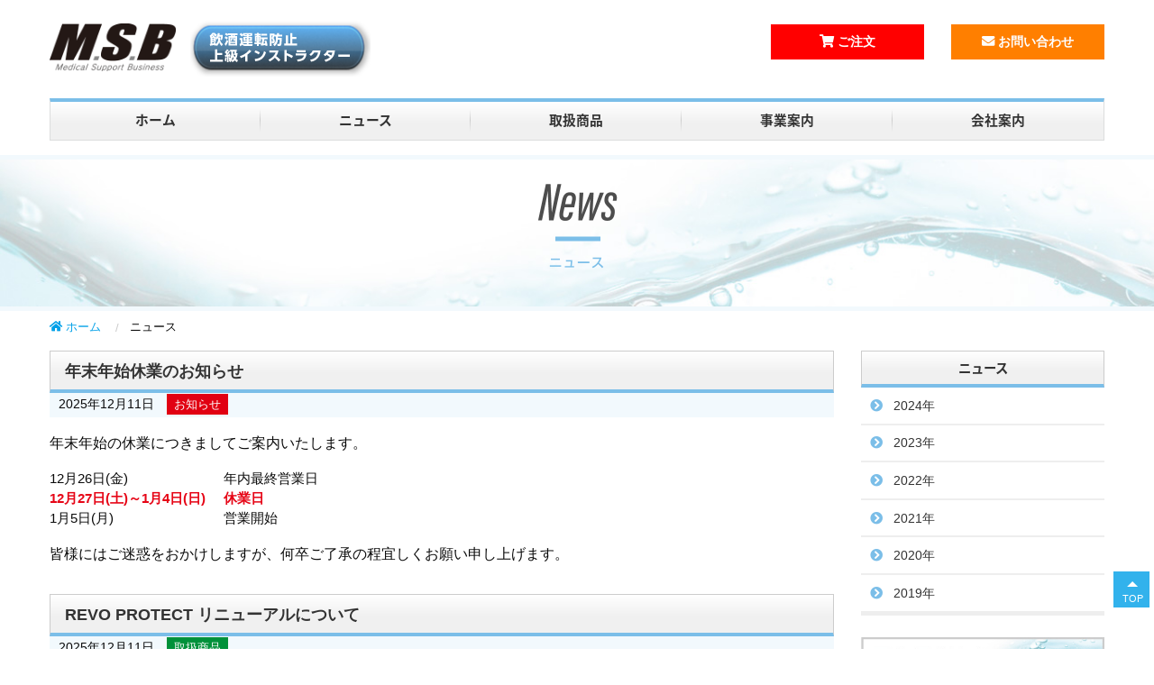

--- FILE ---
content_type: text/html
request_url: https://www.msb-inc.net/news/index.html
body_size: 21254
content:
<!DOCTYPE html>
<html class="no-js" lang="ja">

<head>
  <meta charset="utf-8" />
  <meta name="viewport" content="width=device-width, initial-scale=1.0" />
  <title>ニュース|レボウォーター・レボプロテクト・エマーなど再生医療として研究開発された電解機能水の販売 株式会社 エム・エス・ビー</title>
  <meta name="author" content="株式会社 エム・エス・ビー" />
  <meta name="description" content="電解機能水商品の販売 M.S.B inc. 株式会社 エム・エス・ビーのニュース" />
  <meta name="keywords" content="MSB,再生医療,電解機能水,クレスキアクア,アクア88,エマーワン,EMR01,エマーツー,EMR02,レボウォーター,レボプロテクト,クチラボ,ビータジーワン,最新情報" />
  <link rel="shortcut icon" href="../common_images/favicon.ico" />
  <link rel="stylesheet" href="../css/foundation.css" />
  <link rel="stylesheet" href="../css/style.css" />
  <link rel="stylesheet" href="../css/foundation-icons.css" />
  <link href="https://use.fontawesome.com/releases/v5.0.13/css/all.css" rel="stylesheet" />
  <style>
    @import url(https://fonts.googleapis.com/earlyaccess/notosansjapanese.css);
  </style>
  <script src="../js/vendor/modernizr.js"></script>
  <!--[if lt IE 9]>
      <script src="https://oss.maxcdn.com/libs/html5shiv/3.7.0/html5shiv.js"></script>
    <![endif]-->
  <!-- Google tag (gtag.js) -->
  <script async src="https://www.googletagmanager.com/gtag/js?id=G-D6MXSGDRNN"></script>
  <script>
    window.dataLayer = window.dataLayer || [];
    function gtag() { dataLayer.push(arguments); }
    gtag('js', new Date());

    gtag('config', 'G-D6MXSGDRNN');
  </script>
</head>

<body id="news">
  <!-- Header PC -->
  <header id="head1">
    <!-- Head1 -->
    <div class="row">
      <div class="large-8 columns">
        <h1>
          <a href="../index.html"><img src="../common_images/logo.png" alt="レボウォーター・レボプロテクト・エマーなど再生医療として研究開発された電解機能水の販売 株式会社エム・エス・ビー MSB" width="140" /></a><a href="../company/index.html#alcohol" class="inst"><img src="../common_images/head_instructor.png" alt="飲酒運転防止上級インストラクター" /></a>
        </h1>
      </div>
      <div class="large-2 columns" id="horder">
        <p>
          <a href="../order/index.html" class="button alert expanded"><i class="fas fa-shopping-cart"></i> ご注文</a>
        </p>
      </div>
      <div class="large-2 columns" id="hmail">
        <p>
          <a href="../contact/index.html" class="button warning expanded"><i class="fas fa-envelope"></i> お問い合わせ</a>
        </p>
      </div>
    </div>
    <!-- / Head -->
    <!-- Navigation -->
    <nav>
      <div class="row">
        <div class="large-12 columns">
          <ul class="vertical medium-horizontal menu button-group expanded">
            <li><a href="../index.html" class="button small secondary">ホーム</a></li>
            <li><a href="../news/index.html" class="button small secondary">ニュース</a></li>
            <li><a href="../product/index.html" class="button small secondary">取扱商品</a></li>
            <li><a href="../business/index.html" class="button small secondary">事業案内</a></li>
            <li><a href="../company/index.html" class="button small secondary">会社案内</a></li>
          </ul>
        </div>
      </div>
    </nav>
    <!-- / Navigation -->
  </header>
  <!-- / Header PC -->

  <!-- Header Mobile -->
  <header class="row fixed" id="head2">
    <!-- Head -->
    <div class="title-bar" data-responsive-toggle="globalmenu" data-hide-for="large">
      <div class="title-bar-title">
        <h1>
          <a href="../index.html"><img src="../common_images/logo.png" width="125" alt="レボウォーター・レボプロテクト・エマーなど再生医療として研究開発された電解機能水の販売 株式会社エム・エス・ビー MSB" /></a><a href="../company/index.html#alcohol"><img src="../common_images/head_instructor.png" alt="飲酒運転防止上級インストラクター" width="150" /></a>
        </h1>
      </div>
      <div class="top-bar-right">
        <button class="menu-icon dark" type="button" data-toggle></button>
      </div>
    </div>
    <!-- / Head -->
    <!-- Navigation -->
    <div class="top-bar" id="globalmenu">
      <div class="top-bar-left">
        <ul class="vertical menu button-group expanded">
          <li><a href="../index.html" class="button">ホーム</a></li>
          <li><a href="../news/index.html" class="button">ニュース</a></li>
          <li><a href="../product/index.html" class="button">取扱商品</a></li>
          <li><a href="../business/index.html" class="button">事業案内</a></li>
          <li><a href="../company/index.html" class="button">会社案内</a></li>
        </ul>
        <div id="hscontact" class="text-center">
          <p>
            <a href="../order/index.html" class="button expanded alert"><i class="fas fa-shopping-cart"></i><span>ご注文</span></a>
          </p>
          <p>
            <a href="../contact/index.html" class="button expanded warning"><i class="fas fa-envelope"></i><span>お問い合わせ</span></a>
          </p>
        </div>
        <div class="small expanded button-group">
          <a href="../privacy/index.html" class="button expanded">個人情報保護方針</a>
          <a href="../sitemap/index.html" class="button expanded">サイトマップ</a>
        </div>
      </div>
    </div>
    <!-- / Navigation -->
  </header>
  <!-- / Header Mobile -->

  <!-- Page Title -->
  <div id="ptitle">
    <div class="row expanded">
      <div class="large-12 columns">
        <h2><img src="img/sub_news.png" alt="ニュース" width="360" /></h2>
      </div>
    </div>
  </div>
  <!-- / Page Title -->

  <!-- Breadcrumbs -->
  <nav class="row" role="navigation">
    <div class="large-12 columns">
      <ul class="breadcrumbs">
        <li>
          <a href="../index.html"><i class="fas fa-home"></i> ホーム</a>
        </li>
        <li>ニュース</li>
      </ul>
    </div>
  </nav>
  <!-- / Breadcrumbs -->

  <!-- Contents -->
  <div class="row">
    <div class="large-12 columns" id="contents">
      <div class="row">
        <!-- コンテンツ -->
        <div class="small-12 large-9 columns" role="main">

         <article id="post-39" class="post">
          <header>
           <h3>年末年始休業のお知らせ</h3>
           <time class="updated">2025年12月11日</time> <span class="label alert">お知らせ</span>
          </header>
          <p>年末年始の休業につきましてご案内いたします。</p>
          <table class="kyugyo">
           <tbody>
            <tr>
             <td>12月26日(金)</td>
             <td>年内最終営業日</td>
            </tr>
            <tr>
             <td><b class="red">12月27日(土)～1月4日(日)</b></td>
             <td><b class="red">休業日</b></td>
            </tr>
            <tr>
             <td>1月5日(月)</td>
             <td>営業開始</td>
            </tr>
           </tbody>
          </table>
          <p>皆様にはご迷惑をおかけしますが、何卒ご了承の程宜しくお願い申し上げます。</p>
         </article>

         <article id="post-38" class="post">
          <header>
           <h3>REVO PROTECT リニューアルについて</h3>
           <time class="updated">2025年12月11日</time> <span class="label success">取扱商品</span>
          </header>
          <div class="row">
           <div class="small-12 medium-8 columns">
            <p>この度、REVO PROTECTをリニューアルいたしました。以前の商品は、香りがついておりませんでしたが、リニューアルに伴い“ほんのり香り付け”をしております。<br>また、価格等は変更ございませんが、商品名・パッケージは変更となります。</p>
            <p>商品名：<b>OSM Hand Cream (オスモ ハンドクリーム)</b></p>
            <p>今後ともよろしくお願いいたします。</p>
            <p class="text-center"><a href="../product/product5.html" class="button warning small">商品詳細はこちら</a></p>
           </div>
           <div class="small-12 medium-4 columns">
            <p class="text-center"><img src="img/img_news013.jpg" alt="OSM Hand Cream (オスモ ハンドクリーム)" class="thumbnail" />
            </p>
           </div>
          </div>
          <hr />
         </article>

          <article id="post-37" class="post">
            <header>
              <h3>夏季休業のお知らせ</h3>
              <time class="updated">2025年7月29日</time> <span class="label alert">お知らせ</span>
            </header>
            <p>夏季休業につきましてご案内いたします。</p>
            <table class="kyugyo">
              <tbody>
                <tr>
                  <td>8月8日(金)</td>
                  <td>営業日</td>
                </tr>
                <tr>
                  <td><b class="red">8月9日(土)～17日(日)</b></td>
                  <td><b class="red">休業日</b></td>
                </tr>
                <tr>
                  <td>8月18日(月)</td>
                  <td>営業開始</td>
                </tr>
              </tbody>
            </table>
            <p>皆様にはご迷惑をおかけしますが、何卒ご了承の程宜しくお願い申し上げます。</p>
          </article>

          <article id="post-36" class="post">
            <header>
              <h3>ViTA-G1（ビータジーワン）商品一時欠品のお詫びとご案内</h3>
              <time class="updated">2025年7月17日</time> <span class="label success">取扱商品</span>
            </header>
            <div class="row">
              <div class="small-12 medium-8 columns">
                <p>いつも、ViTA-G1（ビータジーワン）をご愛用いただきありがとうございます。</p>
                <p>大変申し訳ございませんが、現在、ViTA-G1（ビータジーワン）の製造が遅れており在庫が無い状況です。<br>つきましては、次回の商品ご提供が、<b class="red">未定</b>となっております。</p>
                <p>お客様におかれましては、この度の在庫切れにつき多大なご迷惑をおかけしておりますこと深くお詫び申し上げます。<br>一日も早くお届けできるよう、最大限の努力をしてまいりますので、何卒ご理解いただきますよう、よろしくお願い申し上げます。</p>
              </div>
              <div class="small-12 medium-4 columns">
                <p class="text-center"><img src="img/img_news012.jpg" alt="ViTA-G1（ビータジーワン）入荷待ち" class="thumbnail" />
                </p>
              </div>
            </div>
            <hr />
          </article>

          <article id="post-35" class="post">
            <header>
              <h3>北海道札幌市にて開催の「飲酒運転根絶の日」決起大会に講師として登壇しました</h3>
              <time class="updated">2025年7月14日</time> <span class="label warning">講演会講師</span>
            </header>
            <p>北海道札幌市にて開催された「令和7年 飲酒運転根絶の日」決起大会にて講師として弊社代表の阿部孝義が登壇しました。</p>
            <p>７月１３日は「飲酒運転根絶の日」。道民一人一人が飲酒運転の根絶に向けて、「飲酒運転をしない、させない、許さない、そして見逃さない」を合言葉として北海道から飲酒運転をなくしていくという強い思いを共有していく日です。</p>
            <p>今回の講演内容は、「～飲酒運転根絶～依存症本人が語る、お酒の危険性」をテーマに、参加いただいた皆様に、「節度ある適度な飲酒」の説明を行い、飲酒運転をはじめ、現状におけるアルコール関連問題を提示して、節酒・断酒の方法をお話させて頂きました。</p>
            <div class="row">
              <div class="small-12 medium-8 large-6 medium-centered columns">
                <p class="text-center"><a href="https://www.slowly.or.jp/publics/index/297/" target="_blank" class="button expanded">令和7年「飲酒運転根絶の日」決起大会の<br class="vsp1100">詳細はこちら</a></p>
              </div>
              <div class="small-12 medium-5 medium-push-1 columns">
                <p class="text-center"><a href="https://www3.nhk.or.jp/sapporo-news/20250711/7000076808.html#:~:text=%EF%BC%97%E6%9C%88%EF%BC%91%EF%BC%93%E6%97%A5%E3%81%AE,%E5%91%BC%E3%81%B3%E3%81%8B%E3%81%91%E3%82%92%E5%BC%B7%E3%82%81%E3%82%8B%E3%81%A8%E3%81%93%E3%82%8D%E3%81%8C%E3%81%82%E3%82%8A%E3%81%BE%E3%81%99%E3%80%82" target="_blank" class="button warning expanded">NHK 北海道のニュース掲載はこちら</a></p>
              </div>
              <div class="small-12 medium-5 medium-pull-1 columns">
                <p class="text-center"><a href="https://www.youtube.com/watch?v=9MPGFef8SpE" target="_blank" class="button alert expanded">講演会の動画はこちら</a></p>
              </div>
            </div>
            <div class="row">
              <div class="small-12 medium-6 columns">
                <p class="text-center"><img src="img/img_news010.jpg" alt="「飲酒運転根絶の日」決起大会講演の様子"></p>
              </div>
              <div class="small-12 medium-6 columns">
                <p class="text-center"><img src="img/img_news011.jpg" alt="「飲酒運転根絶の日」決起大会講演の様子"></p>
              </div>
            </div>
            <hr>
          </article>

          <article id="post-34" class="post">
            <header>
              <h3>ゴールデンウィーク休業のお知らせ</h3>
              <time class="updated">2025年4月15日</time> <span class="label alert">お知らせ</span>
            </header>
            <p>ゴールデンウィークの休業につきましてご案内いたします。</p>
            <table class="kyugyo">
              <tbody>
                <tr>
                  <td>4月28日(月)</td>
                  <td>営業日</td>
                </tr>
                <tr>
                  <td><b class="red">4月29日(火)</b></td>
                  <td><b class="red">休業日</b></td>
                </tr>
                <tr>
                  <td>4月30日(水)</td>
                  <td>営業日</td>
                </tr>
                <tr>
                  <td>5月1日(木)</td>
                  <td>営業日</td>
                </tr>
                <tr>
                  <td>5月2日(金)</td>
                  <td>営業日</td>
                </tr>
                <tr>
                  <td><b class="red">5月3日(土)～6日(火)</b></td>
                  <td><b class="red">休業日</b></td>
                </tr>
                <tr>
                  <td>5月7日(水)</td>
                  <td>営業開始</td>
                </tr>
              </tbody>
            </table>
            <p>皆様にはご迷惑をおかけしますが、何卒ご了承の程宜しくお願い申し上げます。</p>
            <hr />
          </article>

          <article id="post-33" class="post">
            <header>
              <h3>REVO PROTECT（レボプロテクト）商品一時欠品のお詫びとご案内</h3>
              <time class="updated">2025年4月1日</time> <span class="label success">取扱商品</span>
            </header>
            <div class="row">
              <div class="small-12 medium-8 columns">
                <p>
                  いつも、REVO PROTECT（レボプロテクト）をご愛用いただきありがとうございます。
                </p>
                <p>
                  大変申し訳ございませんが、現在、REVO PROTECT（レボプロテクト）の製造が遅れており在庫が無い状況です。<br>
                  つきましては、次回の商品ご提供が、<b class="red">約4ヵ月～6ヵ月</b>かかる場合がございます。
                </p>
                <p>
                  お客様におかれましては、この度の在庫切れにつき多大なご迷惑をおかけしておりますこと深くお詫び申し上げます。<br>
                  一日も早くお届けできるよう、最大限の努力をしてまいりますので、何卒ご理解いただきますよう、よろしくお願い申し上げます。
                </p>
              </div>
              <div class="small-12 medium-4 columns">
                <p class="text-center"><img src="img/img_news009.jpg" alt="REVO PROTECT（レボプロテクト）入荷待ち" class="thumbnail" />
                </p>
              </div>
            </div>
            <hr />
          </article>

        </div>
        <!-- / コンテンツ -->

        <!-- サイドバー -->
        <aside id="sidebar" class="small-12 large-3 columns">
          <div class="row">
            <div class="large-12 columns">
              <h4><a href="index.html">ニュース</a></h4>
              <ul class="menu vertical">
                <li><a href="news2024.html">2024年</a></li>
                <li><a href="news2023.html">2023年</a></li>
                <li><a href="news2022.html">2022年</a></li>
                <li><a href="news2021.html">2021年</a></li>
                <li><a href="news2020.html">2020年</a></li>
                <li><a href="news2019.html">2019年</a></li>
              </ul>
            </div>
          </div>

          <div class="row" id="side-banner">
            <div class="small-6 large-12 columns">
              <p class="text-center">
                <a href="../product/index.html"><img src="../common_images/btn_side_product.jpg" alt="取扱商品" /></a>
              </p>
            </div>
            <div class="small-6 large-12 columns">
              <h4>ご注文・お問い合わせはこちら</h4>
              <div id="sidetel">
                <p><img src="../common_images/img_contact.png" alt="お電話でのお問い合わせはこちら　TEL:0567-69-4390" /></p>
                <a href="../order/index.html" class="button expanded alert"><i class="fas fa-shopping-cart"></i> ご注文</a>
                <a href="../contact/index.html" class="button expanded warning"><i class="fas fa-envelope"></i> お問い合わせ</a>
              </div>
            </div>
          </div>
        </aside>
        <!-- / サイドバー -->
      </div>
    </div>
  </div>
  <!-- / Contents -->

  <!-- Footer -->
  <footer id="footer">
    <div class="row">
      <div class="large-12 columns text-center large-text-left">
        <div class="row">
          <div class="large-6 columns">
            <h6>
              <a href="../index.html"><img src="../common_images/logo.png" alt="レボウォーター・レボプロテクト・エマーなど再生医療として研究開発された電解機能水の販売 株式会社エム・エス・ビー MSB" width="125" /></a><span class="br"> 株式会社 エム・エス・ビー（M.S.B inc.）</span>
            </h6>
            <p>〒496-0907<br />愛知県愛西市稲葉町米野107-8<br />TEL: 0567-69-4390　 FAX: 0567-69-4391</p>
          </div>
          <div class="large-6 columns">
            <div class="row">
              <div class="small-6 columns">
                <p>
                  <a href="../order/index.html" class="button alert expanded"><i class="fas fa-shopping-cart"></i><br />ご注文</a>
                </p>
              </div>
              <div class="small-6 columns">
                <p>
                  <a href="../contact/index.html" class="button warning expanded"><i class="fas fa-envelope"></i><br />お問い合わせ</a>
                </p>
              </div>
            </div>
            <hr />
            <div id="foot-navi">
              <ul class="vertical medium-horizontal menu show-for-large">
                <li><a href="../index.html">ホーム</a></li>
                <li><a href="../privacy/index.html">個人情報保護方針</a></li>
                <li><a href="../sitemap/index.html">サイトマップ</a></li>
              </ul>
            </div>
          </div>
        </div>
      </div>
    </div>
    <div class="row expanded" id="copyright">
      <div class="small-12 columns">
        <p class="text-center">COPYRIGHT(C) MSB INC. ALL RIGHTS RESERVED.</p>
      </div>
    </div>
  </footer>

  <div class="hide-for-small-only">
    <p id="ptop"><a href="#">TOP</a></p>
  </div>
  <!-- / Footer -->

  <script src="../js/vendor/jquery.js"></script>
  <script src="../js/vendor/what-input.js"></script>
  <script src="../js/vendor/foundation.js"></script>
  <script src="../js/app.js"></script>
</body>

</html>

--- FILE ---
content_type: text/css
request_url: https://www.msb-inc.net/css/style.css
body_size: 30314
content:
@charset "utf-8";

/* 共通
----------------------------------------------------------------------------------------------------*/
html {
  font-family: "ヒラギノ角ゴ Pro W3", "Hiragino Kaku Gothic Pro", "メイリオ", Meiryo, Osaka, "ＭＳ Ｐゴシック", "MS PGothic", sans-serif;
}
  
/* 背景設定 */
body {
	background-color: #FFF;
}

/* レイアウト設定 */
article,
article section {
	margin-bottom:2rem;
}

#top article {
	margin-bottom:0;
	
}

/* 画像設定 */
a:hover img {
	opacity: 0.5;
}

/* カラー設定 */
.red {
	color: #E60516;
}
.gray {
	color: #666666;
}

.blue {
	color: #00A0E8;
}

.green {
	color:#00913A;
}

.orange {
	color:#FF7F00;
}

.white {
	color: #FFF;
}

a {
	color: #00A0E8;
}

/* サイズ設定 */
.big {
	font-size: 1.4rem;
}

.big2 {
	font-size: 1.2rem;
}

.big3 {
	font-size: 2rem;
}

.big4 {
	font-size: 3rem;
}

.normal {
	font-size: 1rem;
}

.mini {
	font-size:0.85rem;
	font-weight:normal;
}

.mini2 {
	font-size:0.75rem;
}

/* キャッチコピー */
.copy {
	font-family: "Noto Sans Japanese", sans-serif;
	font-weight: bold;
	font-size:1.5rem;
}

.copy2 {
	font-family: "Noto Sans Japanese", sans-serif;
	font-weight: bold;
	font-size:1.3rem;
}

.copy3 {
	font-family: "Noto Sans Japanese", sans-serif;
	font-weight: 500;
	font-size:1.125rem;
}
.copy4 {
	font-family: "Noto Sans Japanese", sans-serif;
	font-weight: bold;
	font-size:2rem;
}

/* 引用設定 */
article blockquote {
	background-color:#FEFEFE;
	border-left:none;
	padding:1rem 1rem 0.5rem;
}

article blockquote p {
	color:#333;
}

/* マーカー設定 */
.marker {
	background: linear-gradient(transparent 60%, #ffff66 60%);
}

/* パネル設定 */
.panel {
	border-radius:10px;
}

.panel .button {
	margin-bottom:0;
}

/* サムネイル設定 */
.thumbnail2 {
  border: solid 4px #fefefe;
  box-shadow: 0 0 0 1px rgba(10, 10, 10, 0.2);
  display: inline-block;
  line-height: 0;
  max-width: 100%;
  transition: box-shadow 200ms ease-out;
  border-radius: 0;
  margin-bottom: 0; }

/* 引用リスト設定 */
blockquote ol{
  counter-reset:number;
  list-style:none;
  margin:0;
  padding:0;
}

blockquote ol li {
	margin-bottom:0.5rem;
}

blockquote ol li:before{
  counter-increment: number;
  content: counter(number);
}

.maru li:before {
  float: left;
  background: #00A0E8;
  width: 1.5em;
  height: 1.5em;
  border-radius: 50%;
  color: #fff;
  text-align: center;
  line-height: 1.5;
  margin-right:0.5rem;
}

.badge {
  background: #00A0E8;
  color: #fefefe; }

/* 動画設定 */
.responsive-embed,
.flex-video {
  position: relative;
  height: 0;
  margin-bottom: 1rem;
  padding-bottom: 75%;
  overflow: hidden; }
  .responsive-embed iframe,
  .responsive-embed object,
  .responsive-embed embed,
  .responsive-embed video,
  .flex-video iframe,
  .flex-video object,
  .flex-video embed,
  .flex-video video {
    position: absolute;
    top: 0;
    left: 0;
    width: 100%;
    height: 100%; }
  .responsive-embed.widescreen,
  .flex-video.widescreen {
    padding-bottom: 56.25%; }

.vsp1100 {
	display: none !important;
}

@media only screen and (max-width: 1100px) {

	.vsp1100 {
			display: block !important;
		}
}


/* ボタンカラー設定
----------------------------------------------------------------------------------------------------*/
.button {
	border: none;
	font-weight:bold;
  color: #fefefe; }
  .button:hover, .button:focus {
    background-color: #00649F;
    color: #fefefe; }
  .button.primary {
    background-color: #00A0E8;
	  border-bottom: 4px solid #036EB8;
    color: #FFF; }
    .button.primary:hover, .button.primary:focus {
      background-color: #00649F;
      color: #fefefe; }
  .button.secondary {
    background-color: #777;
	border-bottom: none;
    color: #fefefe; }
    .button.secondary:hover, .button.secondary:focus {
      background-color: #5f5f5f;
      color: #fefefe; }
  .button.success {
    background-color: #00913A;
	border-bottom: none;
    color: #fefefe; }
    .button.success:hover, .button.success:focus {
      background-color: #22bb5b;
      color: #fefefe; }
  .button.warning {
    background-color: #FF7F00;
	border-bottom: none;
    color: #fefefe; }
    .button.warning:hover, .button.warning:focus {
      background-color: #cc8b00;
      color: #fefefe; }
  .button.alert {
    background-color: #FF0000;
	border-bottom: none;
    color: #fefefe; }
    .button.alert:hover, .button.alert:focus {
      background-color: #da3116;
      color: #fefefe; }

  .button.hollow {
    border: 2px solid #00A0E8;
    color: #00A0E8;
	font-weight:bold; }
    .button.hollow, .button.hollow:hover, .button.hollow:focus {
      background-color: transparent; }
    .button.hollow:hover, .button.hollow:focus {
      border-color: #0c4d78;
      color: #0c4d78; }
    .button.hollow.primary {
      border: 2px solid #0080CC;
      color: #0080CC; }
      .button.hollow.primary:hover, .button.hollow.primary:focus {
        border-color: #0c4d78;
        color: #0c4d78; }
    .button.hollow.secondary {
      border: 2px solid #777;
      color: #777; }
      .button.hollow.secondary:hover, .button.hollow.secondary:focus {
        border-color: #3c3c3c;
        color: #3c3c3c; }
    .button.hollow.success {
      border: 2px solid #00913A;
      color: #00913A; }
      .button.hollow.success:hover, .button.hollow.success:focus {
        border-color: #157539;
        color: #157539; }
    .button.hollow.warning {
      border: 2px solid #FF7F00;
      color: #ffae00; }
      .button.hollow.warning:hover, .button.hollow.warning:focus {
        border-color: #805700;
        color: #805700; }
    .button.hollow.alert {
      border: 2px solid #FF0000;
      color: #FF0000; }
      .button.hollow.alert:hover, .button.hollow.alert:focus {
        border-color: #881f0e;
        color: #881f0e; }

/* ボタン設定 */
button.small, .button.small {
    padding-top: 0.625rem;
    padding-right: 2rem;
    padding-bottom: 0.625rem;
    padding-left: 2rem;
    font-size: 0.875rem;
}

button.small b, .button.small b {
	font-size:1.2rem;
	font-weight:normal;
}

/* ソーシャルボタン */
#socialbtn .button {
	font-weight:normal;
	border-bottom: none;
}
#socialbtn .button.facebook {
    background-color: #3b5998;
    color: #fefefe; }
    .button.facebook:hover, .button.facebook:focus {
      background-color: #00649F;
      color: #fefefe; }


/* ラベルカラー設定
----------------------------------------------------------------------------------------------------*/
.label {
  background: #00A0E8;
  color: #fefefe; }
  .label.secondary {
    background: #777;
    color: #fefefe; }
  .label.success {
    background: #00913A;
    color: #fefefe; }
  .label.warning {
    background: #FF7F00;
    color: #fefefe; }
  .label.alert {
    background: #E10012;
    color: #fefefe; }
	
  .label.info {
    background: #4DA6FF;
    color: #fefefe; }
  .label.navy {
    background: #0068B7;
    color: #fefefe; }
	
/* ラベルカラー設定
----------------------------------------------------------------------------------------------------*/
.callout.success h6 {
    background: #00913A;
}
.callout.alert h6 {
    background: #E10012;
}
.callout.warning h6 {
    background: #FF7F00;
}

/* ヘッダー
----------------------------------------------------------------------------------------------------*/
.title-bar {
	background: #FFFFFF;
	color: #333333;
	padding: 0.5rem; 
}

.top-bar,
.top-bar ul {
	background-color: #E9F9FF; }

body.f-topbar-fixed {
	padding-top: 0;
}

#hcontact {
	padding-top:2rem;
}

#hcontact p {
	margin-bottom:2rem;
}

#horder,
#hmail {
	padding-top:1.7rem;
}

#hmail p {
	margin-bottom:0;
}

#hmail .button {
	font-weight:bold;
	margin-bottom:0;
}

#top header#head1,
#top header#head2 {
	background-color: #FFF;
}

.inst {margin-left:1rem;}

@media only screen and (max-width: 59.313em) {
#hmail p .button {
	font-size: 0.75rem;
}
	
#hmail i {
	display:none;
}
}

@media only screen and (max-width: 47.938em) {
#head1 {
	display: none;
}
#head2 {
	margin-bottom: 0;
}
	
#head2 .top-bar {
	background: #E9F9FF;
}

#head2 h1 {
	margin-right:1rem;
	margin-bottom:0;
}

#head2 .top-bar-right {
	margin-top:1.5rem;
}

#hscontact {
	margin-top:1rem;
}

#hscontact span {
	margin-left:0.5rem;
}
}

@media only screen and (max-width: 29.938em) {
#head2 .top-bar-right {
	margin-top:0.4rem;
}
}

@media only screen and (min-width: 48em) {
#head2 {
	display: none;
}

#head1 h1 {
	margin-top: 1.25rem;
	margin-bottom: 1.5rem;
	font-size: 0;
}
}

/* グローバルナビ
----------------------------------------------------------------------------------------------------*/
#head1 nav {
	background: #FFF;
	padding-bottom:1rem;
}

#head1 ul {
	border-left: 1px solid #DCDDDD;
	border-right: 1px solid #DCDDDD;
	border-top:4px solid #7BBEE8;
}

#head1 .button.secondary {
	background: -webkit-gradient(linear, left top, left bottom, color-stop(0.59, #FFF), color-stop(0.00, #F6F6F6));
	background: -webkit-linear-gradient(top, #F6F6F6 0%, #FFF 59%);
	background: -moz-linear-gradient(top, #F6F6F6 0%, #FFF 59%);
	background: -o-linear-gradient(top, #F6F6F6 0%, #FFF 59%);
	background: -ms-linear-gradient(top, #F6F6F6 0%, #FFF 59%);
	background: linear-gradient(to bottom, #FFF 0%, #F0F0F0 59%);
	border-bottom: 1px solid #DCDDDD;
	color: #333;
	font-family: "Noto Sans Japanese", sans-serif;
	font-weight:bold;
    position: relative;
}

#head1 .button.secondary:before {
	height: 100%;
	content:"";
	display:block;
	width:1px;
	background: linear-gradient(to bottom, rgba(255,255,255,0) 20%,#CCC 48%,rgba(255,255,255,0) 80%);
	position: absolute;
	top:0;
	right:0;
}

#head1 li:last-child .button.secondary:before {
	height: 0;
	content:"";
	display:none;
	width:0;
	background: none;
}

#head1 .button.secondary:hover, #head1 .button.secondary:focus {
	background: #00A0E8;
	color: #fefefe;
}
	
#head1 .button.small {
    padding-top: 0.825rem;
    padding-right: 0.1rem;
    padding-bottom: 0.925rem;
    padding-left: 0.1rem;
	font-size: 0.925rem;
}

#head1 .button-group .button {
    margin-bottom: 0;
}

#head2 .button.secondary {
	background-color:#FFF;
	color: #333;
	font-family: "Noto Sans Japanese", sans-serif;
	font-weight:bold;
}

#head2 .button.secondary:hover, #head2 .button.secondary:focus {
	background-color: #00A0E8;
	color: #fefefe;
}

/* フッター
----------------------------------------------------------------------------------------------------*/
#footer {
	background-color: #F2F9FD;
	border-top: 5px solid #7BBEE8;
	margin-top:0;
	padding-top: 2rem;
	padding-bottom: 0;
}

#footer h6 {
	font-weight: bold;
	margin-bottom:1rem;
}

#footer h6 img {
	vertical-align: bottom;
}

#footer ul {
	margin-left:0;
	margin-top:0;
}

#footer li a:before {
	color:#7BBEE8;
  font-family: "Font Awesome 5 Free";
	font-weight: 900;
  content: '\f105';
  margin-right:0.5rem;
}

#footer .menu > li > a {
	color: #333;
    display: block;
	font-size: 0.9rem ;
    padding: 0.1rem 1rem 0.1rem 0;
    line-height: 1;
}

/* コピーライト表記 */
#copyright {
	background-color: #00A0E8;
	color: #FFF;
	font-size: 0.875rem;
	margin-top:1rem;
	padding:0.5rem 0.5rem;
}

#copyright p {
	margin-bottom: 0;
}

#copyright a {
	color: #FFF;
}

@media only screen and (max-width: 47.938em) {
#footer {
	background: none;
}
#copyright {
	font-size: 0.625rem;
}
}

@media only screen and (max-width: 29.938em) {
span.br {
	display: block;
}
}

/* ページ先頭 */
#ptop {
	width:40px;
	height:40px;
	background:#00A0E8;
	opacity:0.8;
	position:fixed;
	right:5px;
	bottom:30px;
	cursor:pointer;
	z-index:200;
}

#ptop:hover {
	opacity:1;
}

#ptop a {
	padding:20px 10px 5px;
	color:#fff;
	font-size:8pt;
	text-decoration:none;
	position:relative;
	top:16px;
	left:0;
	z-index:10;
}

#ptop:after {
    content: ' ';
    width:0;
    height: 0;
    border:6px solid transparent;
    border-bottom-color:#fff;
    position:absolute;
    top:5px;
    left:15px;
}

@media only screen and (max-width: 47.938em) {
#ptop {
	position: fixed;
	bottom: 20px;
	right: 10px;
	cursor: pointer;
	opacity: 1;
}
}

/* トップ：メインイメージ
----------------------------------------------------------------------------------------------------*/
#mainb {
	background-color: #F2F9FD;
	padding-top:1.5rem;
	padding-bottom:1.5rem;
}

#mainb .flexslider {
	max-width: 100%;
	margin-left: auto;
	margin-right: auto;
}

#mainb li h1 {
	margin-bottom:0;
}

#mainb li img {
	margin: 0;
	padding: 0;
}

.slides a:hover img {
	opacity: 1;
}

/* トップ：取扱商品
----------------------------------------------------------------------------------------------------*/
#top-products {
	background-color:#FFF;
	padding-top:1rem;
	padding-bottom:0;
}

#top-products h5 {
	font-size: 1.25rem;
	line-height: 1rem;
}
	
#top-products h5 span {
	color: #7BBEE8;
}

@media only screen and (max-width: 29.938em) {
#top-products h2 img {
	width:60%;
}
#top-products h5 {
	font-size: 1rem;
}
#top-products h5 span {
	font-size: 0.625rem;
}
}


/* トップ：ニュース
----------------------------------------------------------------------------------------------------*/
#top-info {
	background-color:#FFF;
	padding-top:0;
	padding-bottom:1rem;
}

#top-news {
	margin-bottom:2rem;
}

#top-info .newsList {
	margin: 0;
	padding: 0;
}

#top-info ul.newsList {
	list-style-type:none;
	margin-bottom:1rem;
}

#top-info .newsList li:nth-child(2n+1) {
	background-color: #F7F7F7;
}

#top-info .newsList li a {
	color:#333333;
}

#top-info .newsList li .label {
	text-align:center;
	width:100px;
}

#top-info .newsList li .link {
	display: block;
	padding: 13px 35px 13px 10px;
}

#top-info .newsList li a:hover {
	background: #EFEFEF;
	transition: all 0.5s;
}

#top-info .newsList .date,
#top-info .newsList .note {
	padding: 0;
	display: inline-block;
	/display: inline;
	/zoom: 1;
	padding-left: 20px;
	letter-spacing: 0;
	vertical-align: top;
	word-wrap: break-word;
}

#top-info .newsList .date {
	color: #333;
	font-family:"ヒラギノ角ゴ Pro W3", "Hiragino Kaku Gothic Pro", "メイリオ", Meiryo, Osaka, "ＭＳ Ｐゴシック", "MS PGothic", sans-serif;
	font-weight: bold;
	margin-right: 20px;
	word-wrap: break-word;
}

@media only screen and (max-width: 29.938em) {
#top-info h2 img {
	width:60%;
}
#top-info .newsList li{
	font-size: 0.875rem;
}
}

/* トップ：会社案内
----------------------------------------------------------------------------------------------------*/
#top-business {
	background-color:#FFF;
	padding-top:1rem;
	padding-bottom:4rem;
	text-align:center;
}

#top-business a {
	color:#FFF;
}

#top-business .back-biz {
	background-color: rgba(0,136,205,0.50);
	padding:0.5rem;
    position: relative ;
    z-index: 100 ;
}

#top-business .back-biz::before {
    content: "" ;
    position: absolute ;
    top: 0 ;
    right: 0 ;
    bottom: 0 ;
    left: 0 ;
    border: 3px #FFF double ;
    margin: 3px ;
    display: block ;
    z-index: -1 ;
}

#top-business .back-biz::after {
    content: "" ;
    position: absolute ;
    top: 0 ;
    right: 0 ;
    bottom: 0 ;
    left: 0 ;
    border: 3px #FFF double ;
    margin: 3px ;
    display: block ;
    z-index: -5 ;
}

#top-business .back-biz:hover {
	background-color:rgba(0,0,0,0.38);
	transition: background-color 0.25s ease-out, color 0.25s ease-out;
}

#top-business .back-biz h4 {
	margin-top:1rem;
	margin-bottom:0.5rem;
}

#top-business .back-biz p {
	font-family: "Noto Sans Japanese", sans-serif;
	font-size:1rem;
	font-weight:500;
}

@media only screen and (max-width: 47.938em) {
#top-business .back-biz h4 {
	margin-bottom:1rem;
}

#top-business .back-biz p {
	font-size:0.8rem;
	font-weight:normal;
}
}

@media only screen and (min-width: 48em) {
#top-business .back-biz p span {
	display:inline-block;
}
}

#top-business #biz1 {
	background-image:url(../img/img_top_business.jpg);
	background-position:center;
	background-size:cover;
}

#top-business #biz2 {
	background-image:url(../img/img_top_company.jpg);
	background-position:center;
	background-size:cover;
}

#top-business .button {
	background-color: #FFF;
	color: #333;
	font-weight:normal;
}

@media only screen and (max-width: 47.938em) {
#top-business .button {
	margin-top:0;
}
}

@media only screen and (max-width: 29.938em) {
#top-business #biz1 {
	margin-bottom:2rem;
}

#top-business h4 img {
	width:50%;
}
}

/* 画像設定 */
#top-business a:hover .back-biz img {
	opacity: 1;
}

/* トップ：お問い合わせ
----------------------------------------------------------------------------------------------------*/
#top-contact {
	background-color:#FFF;
	padding-bottom:2.5rem;
}

article#top-contact {
	margin-bottom:0;
}

#top-contact h6 {
	position: relative;
	padding: .5em .75em;
	margin-bottom:3rem;
}
#top-contact h6::after {
	position: absolute;
	top: 100%;
	left: 49.3%;
	content: '';
	width: 0;
	height: 0;
	border: 10px solid transparent;
	border-top: 15px solid #00A0E8;
}

#top-contact .button {
	padding:1.3rem;
}

/* ページタイトル
----------------------------------------------------------------------------------------------------*/
#ptitle {
	background-color:#F2F9FD;
	margin-bottom: 0.5rem;
	padding: 5px 0;
}

#ptitle h2 {
	padding: 0;
	text-align: center;
}

#ptitle h2 span {
	font-size:1rem;
	font-weight: normal;
	font-style: normal;
	margin-left:1rem;
}

#ptitle .large-12 {
	background: url("../common_images/back_title.jpg") no-repeat center center;
	background-position:center;
	background-size:cover;
	padding:0;
}

@media only screen and (max-width: 47.938em) {
#ptitle h2 {
	font-size:2rem;
	margin-top:0;
	margin-bottom:0;
}
}

/* パンくずリスト
----------------------------------------------------------------------------------------------------*/
.breadcrumbs a {
	color: #00A0E8;
}
ul.breadcrumbs {
	margin-bottom: 0;
}
ul.breadcrumbs li {
	font-size:0.8rem;
}

/* ページ：見出し
----------------------------------------------------------------------------------------------------*/
article header h1 {
	margin-top: 1rem;
	margin-bottom:2rem;
}

article header h2 {
	font-family: "Noto Sans Japanese", sans-serif;
	position: relative;
	color: #FFFFFF;
	font-size: 1.5rem;
	font-weight: bold;
	margin-top: 1rem;
	margin-bottom: 1rem;
	padding: 0.7rem 1.5rem 0.5rem;
	background: -webkit-gradient(linear, top, bottom, color-stop(0.5, #7BBEE8), color-stop(0.00, #00A0E8));
	background: -webkit-linear-gradient(top, #29ADE5, #7BBEE8, #00A0E8);
	background: -moz-linear-gradient(top, #29ADE5, #7BBEE8, #00A0E8);
	background: -o-linear-gradient(top, #29ADE5, #7BBEE8, #00A0E8);
	background: -ms-linear-gradient(top, #29ADE5, #7BBEE8, #00A0E8);
	background: linear-gradient(top, #29ADE5 0%, #7BBEE8 50%, #00A0E8 100%);
	border-bottom:4px solid #7BBEE8;
	text-shadow: 1px 1px 1px rgba(0, 0, 0, .3);
}

article header h2::before {
	position: absolute;
	top: 0;
	left: 0;
	content: '';
	width: 0;
	border-width: 0 0 16px 16px;
	border-style: solid;
	border-color: #fff transparent transparent #fff;
}

article header h3 {
	background: -webkit-gradient(linear, left top, left bottom, color-stop(0.59, #FFF), color-stop(0.00, #F6F6F6));
	background: -webkit-linear-gradient(top, #F6F6F6 0%, #FFF 59%);
	background: -moz-linear-gradient(top, #F6F6F6 0%, #FFF 59%);
	background: -o-linear-gradient(top, #F6F6F6 0%, #FFF 59%);
	background: -ms-linear-gradient(top, #F6F6F6 0%, #FFF 59%);
	background: linear-gradient(to bottom, #FFF 0%, #F0F0F0 59%);
	border-top:1px solid #CCCCCC;
	border-left:1px solid #CCCCCC;
	border-right:1px solid #CCCCCC;
	border-bottom:4px solid #7BBEE8;
	color: #333;
	font-family: "ヒラギノ角ゴ Pro W3", "Hiragino Kaku Gothic Pro", "メイリオ", Meiryo, Osaka, "ＭＳ Ｐゴシック", "MS PGothic", sans-serif; 
	font-size: 1.1rem;
	font-weight:bold;
	margin-top: 1rem;
	margin-bottom: 1rem;
	padding: 0.6rem 1rem 0.5rem;
	text-shadow: 1px 1px 1px rgba(255, 255, 255, .3);
}

.callout header h3 {
	margin-top:0;
}

article header h4 {
	font-size: 1rem;
	font-weight:bold;
	position: relative;
	padding: .15em 0 .15em .75em;
	border-left:5px solid #7BBEE8;
	border-bottom:3px solid #CCC;
	color:#333;
}

article h5 {
	font-size: 1rem;
	font-weight:bold;
	border-left:4px solid #7BBEE8;
	padding-left:0.5rem;
}

article h6 {
	background-color:#00A0E8;
	color:#FFF;
	font-size: 1rem;
	font-weight:bold;
	padding:0.5rem;
	text-align:center;
}

/* ページ：テーブル
----------------------------------------------------------------------------------------------------*/
article table {
	width: 100%;
	border: none;
	border-collapse: collapse;
	background: none;
	margin: 0 0 1rem;
	padding: 0;
  font-family: "ヒラギノ角ゴ Pro W3", "Hiragino Kaku Gothic Pro", "メイリオ", Meiryo, Osaka, "ＭＳ Ｐゴシック", "MS PGothic", sans-serif;
}

article table thead tr th {
	background-color: #def0fc;
	text-align: center;
}

article table tr th {
	background-color: #F7F7F7;
	text-align: left;
}

article td {
	background-color: #FFF;
	text-align: left;
}

article table tr th, article table tr td {
	border: 1px solid #CCCCCC;
	padding: 1rem 0.5rem;
	margin: 0;
	font-size:0.9375rem;
}

article table.nob tr th, article table.nob tr td {
	background-color: none;
	border: none;
	padding: 0.1rem;
}

article table.nob, article table.nob tbody {
	background-color: none;
	border: none;
}

article .table-scroll table {
	width:100%;
}

/* ページサイドバー
----------------------------------------------------------------------------------------------------*/
#sidebar {
	margin-top:1rem;
	margin-bottom:2rem;
}

#sidebar h4 {
	border:1px solid #CCCCCC;
	border-bottom:4px solid #7BBEE8;
	background: -webkit-gradient(linear, left top, left bottom, color-stop(0.59, #FFF), color-stop(0.00, #F6F6F6));
	background: -webkit-linear-gradient(top, #F6F6F6 0%, #FFF 59%);
	background: -moz-linear-gradient(top, #F6F6F6 0%, #FFF 59%);
	background: -o-linear-gradient(top, #F6F6F6 0%, #FFF 59%);
	background: -ms-linear-gradient(top, #F6F6F6 0%, #FFF 59%);
	background: linear-gradient(to bottom, #FFF 0%, #F0F0F0 59%);
	font-family: "Noto Sans Japanese", sans-serif;
	font-size:0.9rem;
	font-weight:bold;
	margin-bottom:0;
	padding:0.5rem 0 0.5rem;
	text-align:center;
}

#sidebar h4 a {
	color:#333;
}

@media only screen and (max-width: 47.938em) {
#sidebar {
	margin-bottom:1rem;
}

#sidebar h3 img {
	width: 50%;
}
}

#sidebar ul {
	border-bottom: 3px solid #EEEEEE;
	margin: 0 0 1.5rem;
	padding: 0;
}

#sidebar ul ul {
	border-bottom: none;
	margin: 0;
	padding: 0;
}

#sidebar li {
	border-bottom: 2px solid #EEEEEE;
	list-style-type: none;
}

#sidebar li li {
	border-top: 2px solid #EEEEEE;
	border-bottom: none;
	margin-left:1rem;
}

#sidebar li a {
	display: block;
	padding: 0.8rem 0.6rem 0.8rem;
	text-decoration: none;
	color: #333;
	font-size: 0.875rem;
}

#sidebar li a:before {
  font-family: "Font Awesome 5 Free";
	font-weight: 900;
  color: #7BBEE8;
  content: '\f138';
  margin-right:0.8rem;
}

#sidebar li li a:before {
  font-family: "Font Awesome 5 Free";
	font-weight: 900;
  color: #7BBEE8;
  content: '\f105';
  margin-right:0.8rem;
}

#sidebar li a:hover {
	background-color: #F2F9FD;
}

@media only screen and (max-width: 29.938em) {
	#sidebar .text-center p {
		font-size:0.7rem;
	}
}

#sidetel {
	background-color: #F2F9FD;
	border:1px solid #CCC;
	padding:1rem 0.625rem 0.1rem;
}

#sidebar .button {
	font-size:0.9rem;
	padding:0.5rem;
}

#sidebar .button i {
	font-size:1.1rem;
	vertical-align:middle;
}

/* ニュース
----------------------------------------------------------------------------------------------------*/
.post header {
	background-color: #F2F9FD;
	padding-bottom: 0.2rem;
	margin-bottom: 1rem;
}
.post header h3 {
	margin-bottom: 0;
	background-color: #FFFFFF;
}

article.post header h3::after {
	border-bottom: 1px solid #CCCCCC;
}

.post header time {
	padding: 10px;
	font-size: 0.875rem;
}

.post table.kyugyo {
	width: auto;
}

.post table.kyugyo thead,
.post table.kyugyo tbody,
.post table.kyugyo tfoot article table.kyugyo tr th,
article table.kyugyo tr td {
	border: 0px none;
	width: auto;
	padding: 0;
	margin-bottom: 1em;
}

article table.kyugyo tr td:nth-child(2) {
	padding-left: 20px;
}

/* 企業情報
----------------------------------------------------------------------------------------------------*/
#company #page-company {
	background-color: #FFF;
	padding:1rem 0 2rem;
}

#company #page-company header p.text-center {
	padding:3rem;
}

#company #page-company a {
	color:#333;
}

#company #page-company .contents-box {
	background-color:#00A0E8;
	margin-bottom:2rem;
	padding-bottom:0.5rem;
	text-align:center;
}

#company #page-company h4 {
	color: #FFF;
	font-size: 1.25rem;
	line-height: 1.25rem;
	padding-left:0.5rem;
	padding-right:0.5rem;
}

.box-greeting {
	border: 5px solid #C1E7FF;
	padding: 1.5rem 1rem 0;
}

.box-greeting p.copy span {
	display: block;
}

@media only screen and (max-width: 29.938em) {
.box-greeting p.copy {
	font-size: 1.125rem;
	text-align: left;
}
.box-greeting p.copy span {
	display: inline;
}
}

/* Googleマップ */
.google-maps {
	position: relative;
	padding-bottom: 70%;
	height: 0;
	overflow: hidden;
	margin-bottom: 2rem;
}
.google-maps iframe {
	position: absolute;
	top: 0;
	left: 0;
	width: 100% !important;
	height: 100% !important;
}

@media only screen and (max-width: 47.938em) {
.google-maps {
	padding-bottom: 55%;
}
}

@media only screen and (max-width: 29.938em) {
.google-maps {
	padding-bottom: 70%;
}
}

/* ソーシャルボタン */
.social {
  margin-right: .25rem;
}

.social.facebook {
  background-color: #3b5998;
  color: #fefefe;
}

.social > .fa {
  color: #fefefe;
  margin-right: .25rem;
}

/* 取扱商品
----------------------------------------------------------------------------------------------------*/
.underl {
	border-bottom: 1px solid #333;
}

.marker-g {
	background: linear-gradient(transparent 80%, #81CBC7 90%);
}

.marker-b {
	background: linear-gradient(transparent 80%, #7BBEE8 90%);
}

#list-box ul,
#list-box ul.square {
	list-style-type: none;
	margin-left:0;
}

#list-box ul li:before {
  font-family: "Font Awesome 5 Free";
	font-weight: 600;
  content: '\f111';
  margin-right:0.8rem;
}

#list-box .success ul li:before {
	color: #81CBC7;
}

#list-box .primary ul li:before {
	color: #7BBEE8;
}

#list-box ul.square li:before {
  font-family: "Font Awesome 5 Free";
	font-weight: normal;
  content: '\f0c8';
  margin-right:0.8rem;
}

.list2 ol {
  counter-reset:number; /*数字をリセット*/
  list-style-type: none!important; /*数字を一旦消す*/
  padding: 0.3em 0.8em;
	margin-left:0;
}
.list2 ol li {
  border-bottom: dashed 1px #CCC;
  position: relative;
  padding: 0.5em 0.5em 0.5em 30px;
  line-height: 1.5em;
}
.list2 ol li:before{
  /* 以下数字をつける */
  position: absolute;
  counter-increment: number;
  content: counter(number);
  /*数字のデザイン変える*/
  display:inline-block;
  background: #7BBEE8;
  color: white;
  font-family: 'Avenir','Arial Black','Arial',sans-serif;
  font-weight:bold;
  font-size: 15px;
  border-radius: 50%;
  left: 0;
  width: 25px;
  height: 25px;
  line-height: 25px;
  text-align: center;
  /*以下 上下中央寄せのため*/
  top: 50%;
  -webkit-transform: translateY(-50%);
  transform: translateY(-50%);
}
.list2 ol li:last-of-type {
  border-bottom: none; /*最後のliの線だけ消す*/
}

#product p.mini2 {
  line-height: 1.2;
}
#product p.mini2 img {
	margin-bottom:0.3rem;
}

#product #contents article img {
	pointer-events: none; 
	-webkit-touch-callout:none;
	-webkit-user-select:none;
	-moz-touch-callout:none;
	-moz-user-select:none;
	touch-callout:none;
	user-select:none;
}

/* 事業案内
----------------------------------------------------------------------------------------------------*/
#business #contents article img {
	pointer-events: none; 
	-webkit-touch-callout:none;
	-webkit-user-select:none;
	-moz-touch-callout:none;
	-moz-user-select:none;
	touch-callout:none;
	user-select:none;
}

/* お問い合わせ
----------------------------------------------------------------------------------------------------*/
article .panel.callout {
	background-color:#F7F7F7;
	border-radius:0;
	padding-bottom:0;
}

.bod {
    border-bottom: 1px solid #DDD;
    padding-bottom: 1rem;
    margin-bottom: 1rem;
}

.bod label {
    font-weight: normal;
    font-size: 1rem;
}

.bod .large-8 li {
	padding-bottom:0;
}

.bod li label {
    font-size: 0.875rem;
}

fieldset legend {
    font-weight: normal;
    background: none;
    padding: 0;
    margin: 0;
    margin-left: 0
	}

label {
	margin-bottom:0.3rem;
}

/* 個人情報保護方針
----------------------------------------------------------------------------------------------------*/
.privacy-box dt {
	border-bottom: 5px solid #EEE;
	border-left: 6px solid #00A0E8;
	margin-top: 3px;
	margin-bottom: 10px;
	padding: 0.3rem 0.7rem;
}

.privacy-box dd {
	letter-spacing:0.1rem;
	margin-bottom:1rem;
}

/* サイトマップ
----------------------------------------------------------------------------------------------------*/
@media only screen and (max-width: 47.938em) {
#sitemap-box {
	margin-bottom:1rem;
}
}

#sitemap-box ul {
	border-bottom: 3px solid #EEEEEE;
	margin: 0 0 1.5rem;
	padding: 0;
}

#sitemap-box ul ul {
	border-bottom: none;
	margin: 0;
	padding: 0;
}

#sitemap-box li {
	border-bottom: 2px solid #EEEEEE;
	list-style-type: none;
}

#sitemap-box li li {
	border-top: 2px solid #EEEEEE;
	border-bottom: none;
	margin-left:1rem;
}

#sitemap-box li a {
	display: block;
	padding: 0.6rem 0.6rem 0.6rem;
	text-decoration: none;
	color: #333;
	font-size: 1rem;
	font-weight:bold;
}

#sitemap-box li li a {
	font-weight:normal;
}

#sitemap-box li a:before {
	font-family: "Font Awesome 5 Free";
	font-weight: 900;
	color: #00A0E8;
	content: '\f138';
	margin-right:0.8rem;
}

#sitemap-box li li a:before {
	font-family: "Font Awesome 5 Free";
	font-weight: 900;
	color: #7BBEE8;
	content: '\f105';
	margin-right:0.8rem;
}

#sitemap-box li li li a:before {
	color: #7BBEE8;
	content: '-';
	font-weight: bold;
	margin-right:0.8rem;
}

#sitemap-box li a:hover {
	background-color: #F7F7F7;
}

@media only screen and (max-width: 29.938em) {
	#sitemap-box .text-center p {
		font-size:0.7rem;
	}
}

.breadcrumbs li {
	text-transform: unset;
}

#post-35 .button{
	line-height: 1.4;
}